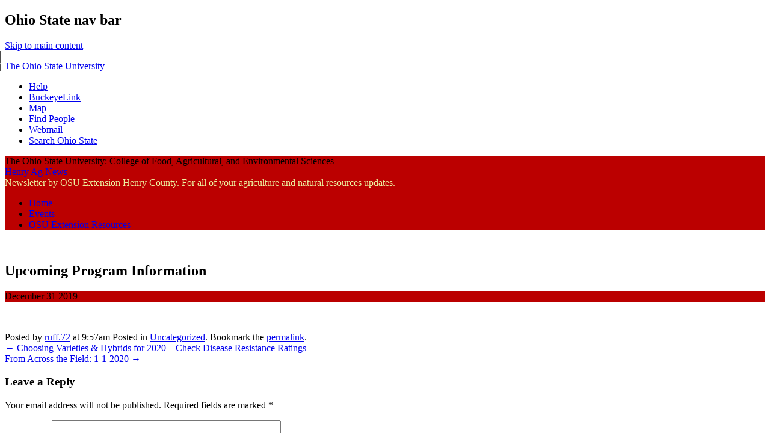

--- FILE ---
content_type: text/html; charset=utf-8
request_url: https://www.google.com/recaptcha/api2/anchor?ar=1&k=6Ld0txosAAAAAKKMCOHHH-pwdfX98Ied6yP_FLpa&co=aHR0cHM6Ly91Lm9zdS5lZHU6NDQz&hl=en&v=PoyoqOPhxBO7pBk68S4YbpHZ&size=invisible&anchor-ms=20000&execute-ms=30000&cb=8ux0kz6i3wy7
body_size: 48586
content:
<!DOCTYPE HTML><html dir="ltr" lang="en"><head><meta http-equiv="Content-Type" content="text/html; charset=UTF-8">
<meta http-equiv="X-UA-Compatible" content="IE=edge">
<title>reCAPTCHA</title>
<style type="text/css">
/* cyrillic-ext */
@font-face {
  font-family: 'Roboto';
  font-style: normal;
  font-weight: 400;
  font-stretch: 100%;
  src: url(//fonts.gstatic.com/s/roboto/v48/KFO7CnqEu92Fr1ME7kSn66aGLdTylUAMa3GUBHMdazTgWw.woff2) format('woff2');
  unicode-range: U+0460-052F, U+1C80-1C8A, U+20B4, U+2DE0-2DFF, U+A640-A69F, U+FE2E-FE2F;
}
/* cyrillic */
@font-face {
  font-family: 'Roboto';
  font-style: normal;
  font-weight: 400;
  font-stretch: 100%;
  src: url(//fonts.gstatic.com/s/roboto/v48/KFO7CnqEu92Fr1ME7kSn66aGLdTylUAMa3iUBHMdazTgWw.woff2) format('woff2');
  unicode-range: U+0301, U+0400-045F, U+0490-0491, U+04B0-04B1, U+2116;
}
/* greek-ext */
@font-face {
  font-family: 'Roboto';
  font-style: normal;
  font-weight: 400;
  font-stretch: 100%;
  src: url(//fonts.gstatic.com/s/roboto/v48/KFO7CnqEu92Fr1ME7kSn66aGLdTylUAMa3CUBHMdazTgWw.woff2) format('woff2');
  unicode-range: U+1F00-1FFF;
}
/* greek */
@font-face {
  font-family: 'Roboto';
  font-style: normal;
  font-weight: 400;
  font-stretch: 100%;
  src: url(//fonts.gstatic.com/s/roboto/v48/KFO7CnqEu92Fr1ME7kSn66aGLdTylUAMa3-UBHMdazTgWw.woff2) format('woff2');
  unicode-range: U+0370-0377, U+037A-037F, U+0384-038A, U+038C, U+038E-03A1, U+03A3-03FF;
}
/* math */
@font-face {
  font-family: 'Roboto';
  font-style: normal;
  font-weight: 400;
  font-stretch: 100%;
  src: url(//fonts.gstatic.com/s/roboto/v48/KFO7CnqEu92Fr1ME7kSn66aGLdTylUAMawCUBHMdazTgWw.woff2) format('woff2');
  unicode-range: U+0302-0303, U+0305, U+0307-0308, U+0310, U+0312, U+0315, U+031A, U+0326-0327, U+032C, U+032F-0330, U+0332-0333, U+0338, U+033A, U+0346, U+034D, U+0391-03A1, U+03A3-03A9, U+03B1-03C9, U+03D1, U+03D5-03D6, U+03F0-03F1, U+03F4-03F5, U+2016-2017, U+2034-2038, U+203C, U+2040, U+2043, U+2047, U+2050, U+2057, U+205F, U+2070-2071, U+2074-208E, U+2090-209C, U+20D0-20DC, U+20E1, U+20E5-20EF, U+2100-2112, U+2114-2115, U+2117-2121, U+2123-214F, U+2190, U+2192, U+2194-21AE, U+21B0-21E5, U+21F1-21F2, U+21F4-2211, U+2213-2214, U+2216-22FF, U+2308-230B, U+2310, U+2319, U+231C-2321, U+2336-237A, U+237C, U+2395, U+239B-23B7, U+23D0, U+23DC-23E1, U+2474-2475, U+25AF, U+25B3, U+25B7, U+25BD, U+25C1, U+25CA, U+25CC, U+25FB, U+266D-266F, U+27C0-27FF, U+2900-2AFF, U+2B0E-2B11, U+2B30-2B4C, U+2BFE, U+3030, U+FF5B, U+FF5D, U+1D400-1D7FF, U+1EE00-1EEFF;
}
/* symbols */
@font-face {
  font-family: 'Roboto';
  font-style: normal;
  font-weight: 400;
  font-stretch: 100%;
  src: url(//fonts.gstatic.com/s/roboto/v48/KFO7CnqEu92Fr1ME7kSn66aGLdTylUAMaxKUBHMdazTgWw.woff2) format('woff2');
  unicode-range: U+0001-000C, U+000E-001F, U+007F-009F, U+20DD-20E0, U+20E2-20E4, U+2150-218F, U+2190, U+2192, U+2194-2199, U+21AF, U+21E6-21F0, U+21F3, U+2218-2219, U+2299, U+22C4-22C6, U+2300-243F, U+2440-244A, U+2460-24FF, U+25A0-27BF, U+2800-28FF, U+2921-2922, U+2981, U+29BF, U+29EB, U+2B00-2BFF, U+4DC0-4DFF, U+FFF9-FFFB, U+10140-1018E, U+10190-1019C, U+101A0, U+101D0-101FD, U+102E0-102FB, U+10E60-10E7E, U+1D2C0-1D2D3, U+1D2E0-1D37F, U+1F000-1F0FF, U+1F100-1F1AD, U+1F1E6-1F1FF, U+1F30D-1F30F, U+1F315, U+1F31C, U+1F31E, U+1F320-1F32C, U+1F336, U+1F378, U+1F37D, U+1F382, U+1F393-1F39F, U+1F3A7-1F3A8, U+1F3AC-1F3AF, U+1F3C2, U+1F3C4-1F3C6, U+1F3CA-1F3CE, U+1F3D4-1F3E0, U+1F3ED, U+1F3F1-1F3F3, U+1F3F5-1F3F7, U+1F408, U+1F415, U+1F41F, U+1F426, U+1F43F, U+1F441-1F442, U+1F444, U+1F446-1F449, U+1F44C-1F44E, U+1F453, U+1F46A, U+1F47D, U+1F4A3, U+1F4B0, U+1F4B3, U+1F4B9, U+1F4BB, U+1F4BF, U+1F4C8-1F4CB, U+1F4D6, U+1F4DA, U+1F4DF, U+1F4E3-1F4E6, U+1F4EA-1F4ED, U+1F4F7, U+1F4F9-1F4FB, U+1F4FD-1F4FE, U+1F503, U+1F507-1F50B, U+1F50D, U+1F512-1F513, U+1F53E-1F54A, U+1F54F-1F5FA, U+1F610, U+1F650-1F67F, U+1F687, U+1F68D, U+1F691, U+1F694, U+1F698, U+1F6AD, U+1F6B2, U+1F6B9-1F6BA, U+1F6BC, U+1F6C6-1F6CF, U+1F6D3-1F6D7, U+1F6E0-1F6EA, U+1F6F0-1F6F3, U+1F6F7-1F6FC, U+1F700-1F7FF, U+1F800-1F80B, U+1F810-1F847, U+1F850-1F859, U+1F860-1F887, U+1F890-1F8AD, U+1F8B0-1F8BB, U+1F8C0-1F8C1, U+1F900-1F90B, U+1F93B, U+1F946, U+1F984, U+1F996, U+1F9E9, U+1FA00-1FA6F, U+1FA70-1FA7C, U+1FA80-1FA89, U+1FA8F-1FAC6, U+1FACE-1FADC, U+1FADF-1FAE9, U+1FAF0-1FAF8, U+1FB00-1FBFF;
}
/* vietnamese */
@font-face {
  font-family: 'Roboto';
  font-style: normal;
  font-weight: 400;
  font-stretch: 100%;
  src: url(//fonts.gstatic.com/s/roboto/v48/KFO7CnqEu92Fr1ME7kSn66aGLdTylUAMa3OUBHMdazTgWw.woff2) format('woff2');
  unicode-range: U+0102-0103, U+0110-0111, U+0128-0129, U+0168-0169, U+01A0-01A1, U+01AF-01B0, U+0300-0301, U+0303-0304, U+0308-0309, U+0323, U+0329, U+1EA0-1EF9, U+20AB;
}
/* latin-ext */
@font-face {
  font-family: 'Roboto';
  font-style: normal;
  font-weight: 400;
  font-stretch: 100%;
  src: url(//fonts.gstatic.com/s/roboto/v48/KFO7CnqEu92Fr1ME7kSn66aGLdTylUAMa3KUBHMdazTgWw.woff2) format('woff2');
  unicode-range: U+0100-02BA, U+02BD-02C5, U+02C7-02CC, U+02CE-02D7, U+02DD-02FF, U+0304, U+0308, U+0329, U+1D00-1DBF, U+1E00-1E9F, U+1EF2-1EFF, U+2020, U+20A0-20AB, U+20AD-20C0, U+2113, U+2C60-2C7F, U+A720-A7FF;
}
/* latin */
@font-face {
  font-family: 'Roboto';
  font-style: normal;
  font-weight: 400;
  font-stretch: 100%;
  src: url(//fonts.gstatic.com/s/roboto/v48/KFO7CnqEu92Fr1ME7kSn66aGLdTylUAMa3yUBHMdazQ.woff2) format('woff2');
  unicode-range: U+0000-00FF, U+0131, U+0152-0153, U+02BB-02BC, U+02C6, U+02DA, U+02DC, U+0304, U+0308, U+0329, U+2000-206F, U+20AC, U+2122, U+2191, U+2193, U+2212, U+2215, U+FEFF, U+FFFD;
}
/* cyrillic-ext */
@font-face {
  font-family: 'Roboto';
  font-style: normal;
  font-weight: 500;
  font-stretch: 100%;
  src: url(//fonts.gstatic.com/s/roboto/v48/KFO7CnqEu92Fr1ME7kSn66aGLdTylUAMa3GUBHMdazTgWw.woff2) format('woff2');
  unicode-range: U+0460-052F, U+1C80-1C8A, U+20B4, U+2DE0-2DFF, U+A640-A69F, U+FE2E-FE2F;
}
/* cyrillic */
@font-face {
  font-family: 'Roboto';
  font-style: normal;
  font-weight: 500;
  font-stretch: 100%;
  src: url(//fonts.gstatic.com/s/roboto/v48/KFO7CnqEu92Fr1ME7kSn66aGLdTylUAMa3iUBHMdazTgWw.woff2) format('woff2');
  unicode-range: U+0301, U+0400-045F, U+0490-0491, U+04B0-04B1, U+2116;
}
/* greek-ext */
@font-face {
  font-family: 'Roboto';
  font-style: normal;
  font-weight: 500;
  font-stretch: 100%;
  src: url(//fonts.gstatic.com/s/roboto/v48/KFO7CnqEu92Fr1ME7kSn66aGLdTylUAMa3CUBHMdazTgWw.woff2) format('woff2');
  unicode-range: U+1F00-1FFF;
}
/* greek */
@font-face {
  font-family: 'Roboto';
  font-style: normal;
  font-weight: 500;
  font-stretch: 100%;
  src: url(//fonts.gstatic.com/s/roboto/v48/KFO7CnqEu92Fr1ME7kSn66aGLdTylUAMa3-UBHMdazTgWw.woff2) format('woff2');
  unicode-range: U+0370-0377, U+037A-037F, U+0384-038A, U+038C, U+038E-03A1, U+03A3-03FF;
}
/* math */
@font-face {
  font-family: 'Roboto';
  font-style: normal;
  font-weight: 500;
  font-stretch: 100%;
  src: url(//fonts.gstatic.com/s/roboto/v48/KFO7CnqEu92Fr1ME7kSn66aGLdTylUAMawCUBHMdazTgWw.woff2) format('woff2');
  unicode-range: U+0302-0303, U+0305, U+0307-0308, U+0310, U+0312, U+0315, U+031A, U+0326-0327, U+032C, U+032F-0330, U+0332-0333, U+0338, U+033A, U+0346, U+034D, U+0391-03A1, U+03A3-03A9, U+03B1-03C9, U+03D1, U+03D5-03D6, U+03F0-03F1, U+03F4-03F5, U+2016-2017, U+2034-2038, U+203C, U+2040, U+2043, U+2047, U+2050, U+2057, U+205F, U+2070-2071, U+2074-208E, U+2090-209C, U+20D0-20DC, U+20E1, U+20E5-20EF, U+2100-2112, U+2114-2115, U+2117-2121, U+2123-214F, U+2190, U+2192, U+2194-21AE, U+21B0-21E5, U+21F1-21F2, U+21F4-2211, U+2213-2214, U+2216-22FF, U+2308-230B, U+2310, U+2319, U+231C-2321, U+2336-237A, U+237C, U+2395, U+239B-23B7, U+23D0, U+23DC-23E1, U+2474-2475, U+25AF, U+25B3, U+25B7, U+25BD, U+25C1, U+25CA, U+25CC, U+25FB, U+266D-266F, U+27C0-27FF, U+2900-2AFF, U+2B0E-2B11, U+2B30-2B4C, U+2BFE, U+3030, U+FF5B, U+FF5D, U+1D400-1D7FF, U+1EE00-1EEFF;
}
/* symbols */
@font-face {
  font-family: 'Roboto';
  font-style: normal;
  font-weight: 500;
  font-stretch: 100%;
  src: url(//fonts.gstatic.com/s/roboto/v48/KFO7CnqEu92Fr1ME7kSn66aGLdTylUAMaxKUBHMdazTgWw.woff2) format('woff2');
  unicode-range: U+0001-000C, U+000E-001F, U+007F-009F, U+20DD-20E0, U+20E2-20E4, U+2150-218F, U+2190, U+2192, U+2194-2199, U+21AF, U+21E6-21F0, U+21F3, U+2218-2219, U+2299, U+22C4-22C6, U+2300-243F, U+2440-244A, U+2460-24FF, U+25A0-27BF, U+2800-28FF, U+2921-2922, U+2981, U+29BF, U+29EB, U+2B00-2BFF, U+4DC0-4DFF, U+FFF9-FFFB, U+10140-1018E, U+10190-1019C, U+101A0, U+101D0-101FD, U+102E0-102FB, U+10E60-10E7E, U+1D2C0-1D2D3, U+1D2E0-1D37F, U+1F000-1F0FF, U+1F100-1F1AD, U+1F1E6-1F1FF, U+1F30D-1F30F, U+1F315, U+1F31C, U+1F31E, U+1F320-1F32C, U+1F336, U+1F378, U+1F37D, U+1F382, U+1F393-1F39F, U+1F3A7-1F3A8, U+1F3AC-1F3AF, U+1F3C2, U+1F3C4-1F3C6, U+1F3CA-1F3CE, U+1F3D4-1F3E0, U+1F3ED, U+1F3F1-1F3F3, U+1F3F5-1F3F7, U+1F408, U+1F415, U+1F41F, U+1F426, U+1F43F, U+1F441-1F442, U+1F444, U+1F446-1F449, U+1F44C-1F44E, U+1F453, U+1F46A, U+1F47D, U+1F4A3, U+1F4B0, U+1F4B3, U+1F4B9, U+1F4BB, U+1F4BF, U+1F4C8-1F4CB, U+1F4D6, U+1F4DA, U+1F4DF, U+1F4E3-1F4E6, U+1F4EA-1F4ED, U+1F4F7, U+1F4F9-1F4FB, U+1F4FD-1F4FE, U+1F503, U+1F507-1F50B, U+1F50D, U+1F512-1F513, U+1F53E-1F54A, U+1F54F-1F5FA, U+1F610, U+1F650-1F67F, U+1F687, U+1F68D, U+1F691, U+1F694, U+1F698, U+1F6AD, U+1F6B2, U+1F6B9-1F6BA, U+1F6BC, U+1F6C6-1F6CF, U+1F6D3-1F6D7, U+1F6E0-1F6EA, U+1F6F0-1F6F3, U+1F6F7-1F6FC, U+1F700-1F7FF, U+1F800-1F80B, U+1F810-1F847, U+1F850-1F859, U+1F860-1F887, U+1F890-1F8AD, U+1F8B0-1F8BB, U+1F8C0-1F8C1, U+1F900-1F90B, U+1F93B, U+1F946, U+1F984, U+1F996, U+1F9E9, U+1FA00-1FA6F, U+1FA70-1FA7C, U+1FA80-1FA89, U+1FA8F-1FAC6, U+1FACE-1FADC, U+1FADF-1FAE9, U+1FAF0-1FAF8, U+1FB00-1FBFF;
}
/* vietnamese */
@font-face {
  font-family: 'Roboto';
  font-style: normal;
  font-weight: 500;
  font-stretch: 100%;
  src: url(//fonts.gstatic.com/s/roboto/v48/KFO7CnqEu92Fr1ME7kSn66aGLdTylUAMa3OUBHMdazTgWw.woff2) format('woff2');
  unicode-range: U+0102-0103, U+0110-0111, U+0128-0129, U+0168-0169, U+01A0-01A1, U+01AF-01B0, U+0300-0301, U+0303-0304, U+0308-0309, U+0323, U+0329, U+1EA0-1EF9, U+20AB;
}
/* latin-ext */
@font-face {
  font-family: 'Roboto';
  font-style: normal;
  font-weight: 500;
  font-stretch: 100%;
  src: url(//fonts.gstatic.com/s/roboto/v48/KFO7CnqEu92Fr1ME7kSn66aGLdTylUAMa3KUBHMdazTgWw.woff2) format('woff2');
  unicode-range: U+0100-02BA, U+02BD-02C5, U+02C7-02CC, U+02CE-02D7, U+02DD-02FF, U+0304, U+0308, U+0329, U+1D00-1DBF, U+1E00-1E9F, U+1EF2-1EFF, U+2020, U+20A0-20AB, U+20AD-20C0, U+2113, U+2C60-2C7F, U+A720-A7FF;
}
/* latin */
@font-face {
  font-family: 'Roboto';
  font-style: normal;
  font-weight: 500;
  font-stretch: 100%;
  src: url(//fonts.gstatic.com/s/roboto/v48/KFO7CnqEu92Fr1ME7kSn66aGLdTylUAMa3yUBHMdazQ.woff2) format('woff2');
  unicode-range: U+0000-00FF, U+0131, U+0152-0153, U+02BB-02BC, U+02C6, U+02DA, U+02DC, U+0304, U+0308, U+0329, U+2000-206F, U+20AC, U+2122, U+2191, U+2193, U+2212, U+2215, U+FEFF, U+FFFD;
}
/* cyrillic-ext */
@font-face {
  font-family: 'Roboto';
  font-style: normal;
  font-weight: 900;
  font-stretch: 100%;
  src: url(//fonts.gstatic.com/s/roboto/v48/KFO7CnqEu92Fr1ME7kSn66aGLdTylUAMa3GUBHMdazTgWw.woff2) format('woff2');
  unicode-range: U+0460-052F, U+1C80-1C8A, U+20B4, U+2DE0-2DFF, U+A640-A69F, U+FE2E-FE2F;
}
/* cyrillic */
@font-face {
  font-family: 'Roboto';
  font-style: normal;
  font-weight: 900;
  font-stretch: 100%;
  src: url(//fonts.gstatic.com/s/roboto/v48/KFO7CnqEu92Fr1ME7kSn66aGLdTylUAMa3iUBHMdazTgWw.woff2) format('woff2');
  unicode-range: U+0301, U+0400-045F, U+0490-0491, U+04B0-04B1, U+2116;
}
/* greek-ext */
@font-face {
  font-family: 'Roboto';
  font-style: normal;
  font-weight: 900;
  font-stretch: 100%;
  src: url(//fonts.gstatic.com/s/roboto/v48/KFO7CnqEu92Fr1ME7kSn66aGLdTylUAMa3CUBHMdazTgWw.woff2) format('woff2');
  unicode-range: U+1F00-1FFF;
}
/* greek */
@font-face {
  font-family: 'Roboto';
  font-style: normal;
  font-weight: 900;
  font-stretch: 100%;
  src: url(//fonts.gstatic.com/s/roboto/v48/KFO7CnqEu92Fr1ME7kSn66aGLdTylUAMa3-UBHMdazTgWw.woff2) format('woff2');
  unicode-range: U+0370-0377, U+037A-037F, U+0384-038A, U+038C, U+038E-03A1, U+03A3-03FF;
}
/* math */
@font-face {
  font-family: 'Roboto';
  font-style: normal;
  font-weight: 900;
  font-stretch: 100%;
  src: url(//fonts.gstatic.com/s/roboto/v48/KFO7CnqEu92Fr1ME7kSn66aGLdTylUAMawCUBHMdazTgWw.woff2) format('woff2');
  unicode-range: U+0302-0303, U+0305, U+0307-0308, U+0310, U+0312, U+0315, U+031A, U+0326-0327, U+032C, U+032F-0330, U+0332-0333, U+0338, U+033A, U+0346, U+034D, U+0391-03A1, U+03A3-03A9, U+03B1-03C9, U+03D1, U+03D5-03D6, U+03F0-03F1, U+03F4-03F5, U+2016-2017, U+2034-2038, U+203C, U+2040, U+2043, U+2047, U+2050, U+2057, U+205F, U+2070-2071, U+2074-208E, U+2090-209C, U+20D0-20DC, U+20E1, U+20E5-20EF, U+2100-2112, U+2114-2115, U+2117-2121, U+2123-214F, U+2190, U+2192, U+2194-21AE, U+21B0-21E5, U+21F1-21F2, U+21F4-2211, U+2213-2214, U+2216-22FF, U+2308-230B, U+2310, U+2319, U+231C-2321, U+2336-237A, U+237C, U+2395, U+239B-23B7, U+23D0, U+23DC-23E1, U+2474-2475, U+25AF, U+25B3, U+25B7, U+25BD, U+25C1, U+25CA, U+25CC, U+25FB, U+266D-266F, U+27C0-27FF, U+2900-2AFF, U+2B0E-2B11, U+2B30-2B4C, U+2BFE, U+3030, U+FF5B, U+FF5D, U+1D400-1D7FF, U+1EE00-1EEFF;
}
/* symbols */
@font-face {
  font-family: 'Roboto';
  font-style: normal;
  font-weight: 900;
  font-stretch: 100%;
  src: url(//fonts.gstatic.com/s/roboto/v48/KFO7CnqEu92Fr1ME7kSn66aGLdTylUAMaxKUBHMdazTgWw.woff2) format('woff2');
  unicode-range: U+0001-000C, U+000E-001F, U+007F-009F, U+20DD-20E0, U+20E2-20E4, U+2150-218F, U+2190, U+2192, U+2194-2199, U+21AF, U+21E6-21F0, U+21F3, U+2218-2219, U+2299, U+22C4-22C6, U+2300-243F, U+2440-244A, U+2460-24FF, U+25A0-27BF, U+2800-28FF, U+2921-2922, U+2981, U+29BF, U+29EB, U+2B00-2BFF, U+4DC0-4DFF, U+FFF9-FFFB, U+10140-1018E, U+10190-1019C, U+101A0, U+101D0-101FD, U+102E0-102FB, U+10E60-10E7E, U+1D2C0-1D2D3, U+1D2E0-1D37F, U+1F000-1F0FF, U+1F100-1F1AD, U+1F1E6-1F1FF, U+1F30D-1F30F, U+1F315, U+1F31C, U+1F31E, U+1F320-1F32C, U+1F336, U+1F378, U+1F37D, U+1F382, U+1F393-1F39F, U+1F3A7-1F3A8, U+1F3AC-1F3AF, U+1F3C2, U+1F3C4-1F3C6, U+1F3CA-1F3CE, U+1F3D4-1F3E0, U+1F3ED, U+1F3F1-1F3F3, U+1F3F5-1F3F7, U+1F408, U+1F415, U+1F41F, U+1F426, U+1F43F, U+1F441-1F442, U+1F444, U+1F446-1F449, U+1F44C-1F44E, U+1F453, U+1F46A, U+1F47D, U+1F4A3, U+1F4B0, U+1F4B3, U+1F4B9, U+1F4BB, U+1F4BF, U+1F4C8-1F4CB, U+1F4D6, U+1F4DA, U+1F4DF, U+1F4E3-1F4E6, U+1F4EA-1F4ED, U+1F4F7, U+1F4F9-1F4FB, U+1F4FD-1F4FE, U+1F503, U+1F507-1F50B, U+1F50D, U+1F512-1F513, U+1F53E-1F54A, U+1F54F-1F5FA, U+1F610, U+1F650-1F67F, U+1F687, U+1F68D, U+1F691, U+1F694, U+1F698, U+1F6AD, U+1F6B2, U+1F6B9-1F6BA, U+1F6BC, U+1F6C6-1F6CF, U+1F6D3-1F6D7, U+1F6E0-1F6EA, U+1F6F0-1F6F3, U+1F6F7-1F6FC, U+1F700-1F7FF, U+1F800-1F80B, U+1F810-1F847, U+1F850-1F859, U+1F860-1F887, U+1F890-1F8AD, U+1F8B0-1F8BB, U+1F8C0-1F8C1, U+1F900-1F90B, U+1F93B, U+1F946, U+1F984, U+1F996, U+1F9E9, U+1FA00-1FA6F, U+1FA70-1FA7C, U+1FA80-1FA89, U+1FA8F-1FAC6, U+1FACE-1FADC, U+1FADF-1FAE9, U+1FAF0-1FAF8, U+1FB00-1FBFF;
}
/* vietnamese */
@font-face {
  font-family: 'Roboto';
  font-style: normal;
  font-weight: 900;
  font-stretch: 100%;
  src: url(//fonts.gstatic.com/s/roboto/v48/KFO7CnqEu92Fr1ME7kSn66aGLdTylUAMa3OUBHMdazTgWw.woff2) format('woff2');
  unicode-range: U+0102-0103, U+0110-0111, U+0128-0129, U+0168-0169, U+01A0-01A1, U+01AF-01B0, U+0300-0301, U+0303-0304, U+0308-0309, U+0323, U+0329, U+1EA0-1EF9, U+20AB;
}
/* latin-ext */
@font-face {
  font-family: 'Roboto';
  font-style: normal;
  font-weight: 900;
  font-stretch: 100%;
  src: url(//fonts.gstatic.com/s/roboto/v48/KFO7CnqEu92Fr1ME7kSn66aGLdTylUAMa3KUBHMdazTgWw.woff2) format('woff2');
  unicode-range: U+0100-02BA, U+02BD-02C5, U+02C7-02CC, U+02CE-02D7, U+02DD-02FF, U+0304, U+0308, U+0329, U+1D00-1DBF, U+1E00-1E9F, U+1EF2-1EFF, U+2020, U+20A0-20AB, U+20AD-20C0, U+2113, U+2C60-2C7F, U+A720-A7FF;
}
/* latin */
@font-face {
  font-family: 'Roboto';
  font-style: normal;
  font-weight: 900;
  font-stretch: 100%;
  src: url(//fonts.gstatic.com/s/roboto/v48/KFO7CnqEu92Fr1ME7kSn66aGLdTylUAMa3yUBHMdazQ.woff2) format('woff2');
  unicode-range: U+0000-00FF, U+0131, U+0152-0153, U+02BB-02BC, U+02C6, U+02DA, U+02DC, U+0304, U+0308, U+0329, U+2000-206F, U+20AC, U+2122, U+2191, U+2193, U+2212, U+2215, U+FEFF, U+FFFD;
}

</style>
<link rel="stylesheet" type="text/css" href="https://www.gstatic.com/recaptcha/releases/PoyoqOPhxBO7pBk68S4YbpHZ/styles__ltr.css">
<script nonce="0-C-obI2U8qqN48jiUSZdA" type="text/javascript">window['__recaptcha_api'] = 'https://www.google.com/recaptcha/api2/';</script>
<script type="text/javascript" src="https://www.gstatic.com/recaptcha/releases/PoyoqOPhxBO7pBk68S4YbpHZ/recaptcha__en.js" nonce="0-C-obI2U8qqN48jiUSZdA">
      
    </script></head>
<body><div id="rc-anchor-alert" class="rc-anchor-alert"></div>
<input type="hidden" id="recaptcha-token" value="[base64]">
<script type="text/javascript" nonce="0-C-obI2U8qqN48jiUSZdA">
      recaptcha.anchor.Main.init("[\x22ainput\x22,[\x22bgdata\x22,\x22\x22,\[base64]/[base64]/UltIKytdPWE6KGE8MjA0OD9SW0grK109YT4+NnwxOTI6KChhJjY0NTEyKT09NTUyOTYmJnErMTxoLmxlbmd0aCYmKGguY2hhckNvZGVBdChxKzEpJjY0NTEyKT09NTYzMjA/[base64]/MjU1OlI/[base64]/[base64]/[base64]/[base64]/[base64]/[base64]/[base64]/[base64]/[base64]/[base64]\x22,\[base64]\\u003d\x22,\x22wr82dcK5XQ/Cl0LDgcOXwr5gA8K/GEfCkwPDmsOfw43DlMKdUzbCicKRGxzCsG4HfcOewrPDrcK/[base64]/Ch8KPw6RITTY6MsOSwrDDhizDqcOwKFbDuzN9EydfwpvCsBQ4wqk5eUfCnsO5woPCojXCuhnDgyU5w7LDlsKhw7Ahw75dc1TCrcKbw7PDj8OwSMOGHsOVwqZPw4g4SC7DksKJwrXCojAacEzCrsOoacK6w6RbwpnCt1BJMcOUIsK5XGfCnkIxKH/DqnTDscOjwpUmasKtVMKYw5F6F8K6IcO9w6/CjkPCkcO9w5Q7fMOlQx0uKsOYw43Cp8Ovw7bCp0NYw4R1wo3Cj0QQKDxFw4nCgizDv3sNZAQuKhlxw4LDjRZfNRJaUcKmw7gsw4bCi8OKTcOrwpVYNMK5OsKQfFJgw7HDrzbDnsK/wpbCjk3Dvl/DmwoLaAAXewASbcKuwrZVwpFGIwQPw6TCrQV7w63CiUJDwpAPLWLClUYzw63Cl8Kqw71oD3fCsF/Ds8KNNsKDwrDDjEcvIMK2woPDvMK1I1Afwo3CoMOYXcOVwo7DrQ7DkF0DbMK4wrXDmMOFYMKWwqx/w4UcOGXCtsKkMjZ8KhXCp0TDnsKww4TCmcOtw5TCs8OwZMKowpHDphTDpjTDm2IlwqrDscKtTcKBEcKeJ1MdwrMEwoA6eDLDggl4w4rCijfCl0tMwobDjTvDp0ZUw6rDiGUOw4IBw67DrCnCsiQ/w7zCiHpjN3BtcXvDoiErK8OeTFXChcOKW8OcwqFEDcK9wrTCjsOAw6TCqRXCnngHBiIaF2c/w6jDgxFbWDPCkWhUwozCgsOiw6ZiKcO/[base64]/DsMKgwr/DgjLDkkvCoMO2wr9KByTCqmM/[base64]/CiTLCh1lEUsOvW8KnwpTCnsK+wq/CvMODC2TDmcO6V0HDkAlqTVBCwoJZwq8Sw4jCq8KqwrHCj8KPwpQORTHDvFQ/[base64]/[base64]/IMOswq8XP8KVXsKNSMKiwp7DmQdMw5R8Z2k6D0sZQR/[base64]/w4vDhMONw7ElwrAnw7NtwrHDmy0/TlLCkncpR8KDOcKWwpvDmBHCthjCgi4OfsKmwod3IADCuMOxwrTCvAXDicO7w5jDkWpTDgrDiTTDpMKFwoVzw4HCqXlHwqLDhGADw77DqWEcFsOLZMKLLsK8wpJ9w4rDksO6GkPDpCHDuDHCl2/Dk0zDtnfCkzHCnsKTEMK0AMKSMMKQemvDiFpbwqzDgWEsfGM5DCTDlUXChgbCssKdYENiwpxQwqRFw7/[base64]/Dl8OewrrDnMOIwpfCmMKRwpJGYMKTJC/ChMOnN8KUQ8KmwpIEw4zDnldkwoLClXdWw6PDj30tejfCi3rCi8KPw7/DicOPw5YdFA1hwrLCqcKTWcOIw4Nmwr/DrcO2wr3DkMOwLsO4w7nDiRojwohbRlIfwrk0ZcKMAjN9w4BuwrvCkWsgwqXCnMKKAAovWAXCixrCl8OSw5HCm8KGwpBwK3Ziwo/CpyXCr8OYc0AhwprDnsKYw64XB1sOw7nDulnCm8OOwoAuQ8Kzc8KnwqXCq1bDrMOEwotwwo05J8Oew40IQ8K7w7DCncKQwpPCvGnDi8K8wqNpw6lswqVpXMOhw4xzwr/[base64]/CjMOGw7F5acOld8O1woA+woDClRDDgsOIw77DqcKrwrAaRMK6w4UEbMO4wpDDnMKWwrB1dMKhwo8rwqXCkw/CpcKfwqJtQMK6Zlp3w4TDncKwCcKRWHVTe8Oww6pNRsKUWsOUwrQ6OWUGPMOGE8KZwpxTSsO1ccODw7RPw73DvDnDtsOJw7TCr2LDrMK0Ch7DvMKSM8O3HMObw7HCmiF5KcK2w4TDpsKPCcOcwpAIw53CtTMhw4gRWcK9wo/CicOfQ8OEZ2PCkXlPVht0CwnCmwPClcKdYVAlwpXDv1ZTwpzDg8Kmw7TCvMOzLGrCohDCsBXCrmkXCcOVEUoqwqvCnMObU8OmG2IFVsKjw6BLwp7Dp8OCUMKMeEjDnD/CisK4FcOOL8Kzw5gww77CtBUKQMKVw6A1wqF1wpRxw6JNw5I/wrvDucKNd07DknVYcibDinvCmAUTAH5Zwr41w4XCj8KHwqokCcKCCBRWBsOkLsKTb8KmwphCwpdERMOcGWZuwpvCj8O6wp/DvWtoSDrCjiV6KsOZY2nCilLDoH3Cp8KCaMOHw5PDn8OsXMO7Rk/ChsOSw6R4w68NRsOwwoXDvmbChsKqdkt5wp8Rwr/[base64]/DoMOXw4TCs8OFfArDhcK7CsODLMKdLTnDnS/DkMOCw5vDt8OXw7l/wobDnMOgw6nCsMOHdnl2O8Kewq1owpLCrVJ0JWfDnmsjVsO4w6DDlMKHw5xzcMOHOcO6QMKlw6TCviplA8O5w6fDlnfDk8KQQAsIwo3DvgxrP8OMeQTCn8K8w4QdwqJkwoPDvjNmw4LDksONw7LDn1JMwpLCk8OGIH8fwo/[base64]/CrxRswpkpQsKdEMKzwpIzw4rDjcObesO8AMOOI0Zpw6rDjMKrGmt4UcODwooywovCvB7CtHjCosKHwp4RJ0QjeCkVwq5lw7Qew4Rxw4VDNWIsP0vChAA2wrVtwpZOw4PClcOCw6LCoSvCpsKmGTLDnjDDmMKSwoE4wrApRRrCpMKzBlNjZVN5Uj/DgmNhw6nDl8OSYMOxf8KBbAwEw64jwqjDh8OcwqhYFMOtwqlcfMOzw44bw5UVLxYgw6jCosOHwp/CnsKqUsOfw5kJwonDjsO8wpFMwp8XworDrUgfTzDDksKUc8KOw6lvSsObd8KPQDDCmcOZdx59wp7CuMKxOsK4AGTCnBnCl8KxFsK/HMObBcOcwrIowq7DlgtdwqMheMOZwoHDnsK2a1Anw7PChcO6UcKffV8Jw4BHXMO7wrxQLsKsEsOGwpI3w4bCmWcTBcKNJsOgGnTDi8ORYsOWw6DDsRERNVRkKW4TLSofw4/DkwJfZsOOw4vDjMO4w7TDrMOXOcOHwoDDs8OnwofDmCRbXMOfRwfDo8ORw7sTw4DDjMKxG8K8Y0bDrTHDhTdmw4nDmcOAw45PH0ccEMO7JVzCj8O0w7rDkFZpJMOwbyLDhWgfw6DCncKcSh7DvVJIw43Cl1nCpyROO0zChglxBiESFMKKw6bCgz/DhcKwB0YCwow6wrjCg3VdBcKDCRHDnxIiw6fDtH0AWsOUw73DjyQJXhbCrMKAcA4QWinComFMwolkw5U4Ul1Cw4YJM8OEbsK5CXc5UXMIw7/DmsKhFDXDpjhZTzbCoCRHBcKlGMOEw7dpXkN3w48Hw5rCtR/Cr8KlwohUaXvDpMKoSTTCpT4mwp9YDTtOJiNFwrLDr8OVw7jDgMK6wrzDkR/CsEZVPcOUwo1zGsKdNRzCtGFfw57CrcOVwoTCgcOXw67Dr3HDiCPCrsKbwr4XwrnDhcOQQkQXMsKIwp7Cl2nDuSLDiRbCvcKQYgkfABolXU1HwqA5w4ZPwofCqMKwwpNhw7nDlkbCk0/DvS4WDsK3EwVaBsKOC8KgwozDtsK9LUhfw4nDisKVwpddw6bDq8K5VH3DvsKHMwjDgn0MwrgLXMKeaEtDwqUFwpkCwrjDjh/[base64]/DrUnCpcOfLsK4w6/[base64]/DvCd5wrx/MAXDlgpRwrzDri7CsGo+SARiw6PCvFslcMKpwqcCwo/[base64]/DnsK0SyPCmMKTVw7CrA3CiMO5fDbDrQDDjcKXw5tGP8O0WcKyCMKzHTbDl8O4b8OYPsOFRsK7wrPDpMOncgZ/woHCt8O8EW7ChsOgAsOgDcOWwrRFwqRha8K/w5LDqMOrQMOYHiPCvErCi8OFwo0kwrkAw69Nw4nCmnTDkU3DniDCjgbCn8OxEcOqw7rCosOCwq7DisOZw43DkkIiJcONUUrDmwcZw5bCjmN/[base64]/DjCUfdsOfwpPCpsKtDzd+wqBiwqcsXFgKW8KfwrHDhcOcw67ClGPDksOQw5RgZWrCrsKJOcKbwqrCm3tMwobDlMOYwr0HPMKtwrxzesKmKwfDv8K7fwjDgxPCnzzDo3/DucOnw6pEwqrDi1M3TSNfw7HDsRLCjw9IHk0BPMKWbcKqc1rDqMOYG2ERIB3Djh/[base64]/DsH7Dr1hIwpbDgjvClgLDjMO/LsOfQsOzOmBEw7FMwr51wozDtl8cWyI4w6s2OsKvfXkIwpDDplNGB2rCqcKqU8Kowp1jw6rCo8KvW8Oxw5XDr8K6OhDCncKifsOww7TDuHpkwqsYw6jDr8K9Slwowr/DgzBVw4PDuk3CgkICSXTDvcKDw77CqhUNw5fDg8KPD3Raw6HDu2h2wpDCt1dbw4/CkcKENsKUw7Rfw78Rc8ONPS/DnsKqY8OIRCvCoiBqFDFvBH3ChU5CGivDtcOfPA8nw5Bnw6QTBUBvL8OnwrnDu1bCvcO8PRbDusKQdX4ewqQVwptAV8OrSMOvwqRCwrbCq8Ozw7A5wopywrQdJyrDgljCmMKzeX9zw7rDsxDCksKSw49MFMOHwpfDq0EQJ8KRfk/DtcO6acOUw5Icw5VPw4RKw68MMMOfYnBKw7R6w47DqcObYF0hw4vCiGYAXcKOw5rChsO/w4kWQXbCocKrSMObGgbDkQzDuxfCq8KAPTLDmwzChlXDosKcwqzCtVsJLkcnNwohYsK1SMOhw5/[base64]/Clh7CgQB1w6/DgEN4LcKuH0fDnjbCmMKjcsOTGyTCnsO6VcKbF8Kfw7LDkiQ5KwrDnmMXwoQiwozDrcKSHcK7KcODbMOYw4zCjcKCwo1CwrQjw4nDiFbClwY7cGdPw6QvwoTCpjkocyYSRiZCwoUEb3ZxLcOBwoHCrS/CiEAtM8Olw4hUw5kPwqnDiMOAwr0xc0PDhMK7A1bCuEs3woINwrfCjcOiVcKJw4RPwqLCl2hFL8OHw6bDlzzDrUXDpsOBw41Jw6czGwp9w77Di8Kcw6DDtQRKw5rCuMKwwq1+A0Evwr/DsUXCoAhBw57DvgfDog9Zw7vDowLCvGAXw7bCqjDDhMKsMcOzRcKgwrbDrQHCocKLKMOJT0ZBwrLDqkvCg8Krw6nDuMKoS8O2wqXDp1Z/DMKjw6/DusKkbsO/w6bCi8O/[base64]/CiWbDj8KfdcOiw7bDqAtfHlZ+wpvDtsOnWm3CgMKmwqlPAcO6w5tCwoPCrVjDkcK/PiRKOQ4JTcKLYH8Lw5/[base64]/esKnw4TCl2REwqclWlotXADClsOswpV6wqDDlsOOF2hJKsKvZhzCnUzDt8KPR2oNCUvCo8KPKwBbfj8Dw58tw6HCkx3Dq8ODQsOQYFLDl8OlOifCj8KkBB8Vw73DpEPCisOlw7HDgsKKwq4Xw7TDlcO/SAPDg3TDpmwmwqs2wp/CkhVNw5TCmBvCtR1+w6DDvQo7bMO8w77CkRjDnBwGwpYFw4vCksK6w4tfN0NafMK/RsKedcOZwrlewr7ClsKtw6dHF0U1TMKXHBJUC1Rjw4PDpS7ChGRQRyFlw7/CjQJxw4XCvU9aw5zDsi/[base64]/w6DCpMKnM8KwwrHClyVdwo0zKcKTw7M/wrQpwqjCssK+FsKIw6NrwqwpbQfDi8O9wr/Dvh0KwpDDtsK3PsKSwpUxwqXCi3TDv8KEw5PCvcK9DRLDlSrDtMO2w7gcwoLCrcK+w6Rgw4QtAlPDjWvCt1fCkMO4OsKXw7wJLzzDq8ODwoJ1JgzCisKkw7bDhgLCu8Oiw4PChsO/SnslSsKoVCvCjcKUwqEvEsKOwo14wpUhwqDCh8OmH2/DqMKyTDIKW8Oow4JMSg9AKlvCtH/[base64]/[base64]/CvgbDqjzCqsOdwpXCicK9WsOCV2tbw5xqWmp8QsORS3nCh8K1I8KDw48/GQvDtwVhUQHDosKNw6YoEMKSSDZ2w64xwoEpwq9mw7fCuV3Ck8KVCiIWUsOYesOWecK3ZFRcw7jDkVsWw7wwWjrCmsOnwqExSEt/woYDwoLCl8KYHMKKHh8ZfWTCrsK6S8OgScOmeHVBNXXDtsKDY8OEw7bDtynDv1NRJHTDnRo9WnUWw6XCijvDrT3DjEPCiMOAwprDmMO0NMOVD8Obw5FFb3FOfMK7w47Cg8KFVsObD1N/[base64]/CuQhxw69dwoTCjMK0YSxlTsO7wrAaI3fDglDCgnvCqBRHcSbCiCJsCcKCEsO2Zl7CmMKhwoTCpGzDl8OXw5dkXw9XwqFWw7/[base64]/w45BT8KWMsOxeMOPw7XDvGV4w5TCqcOxw6Row67DucOIwpPCm3zCg8Kkw48mKWnDr8OwUEVVF8KKwpg9w7UJLzJswrJHwrJkVhLDry0bYcKKBcOsDsKew4U0wokEwrPDuztFZDjCrHw/w4IuUAAIbcOcw7DDpHQ1aE/DulnChMO+YMOxwqXDm8KnfxgrSicQIE/[base64]/DpUACMgB0w6Akwq3DvMO/w4HDscONwqTDvsKWdsOJwrnDvFAwY8KXRcOkwr0vw7jDjMOVIXXDhcOZay7CjsOhfsOWJxhpw63CsAjDhG3DvcKIw4zCkMKVVmRjAsOww7o1Q3Unw5jDqTpMZMK6w7/DpMOxOkvDqGxwSQbChA7Dl8KPwrXCnETCp8K6w6/Cj0/[base64]/JsKXwr/DjzzCrFzCoCpTw5HCu8KCXEPChR0GPk7DisOfC8KtBFfDvWHDl8KGWsKMH8OUw4vCrlgmw4rCtMKOEDIKw6bDlyTDg0F/woNIwqrDs09xJgHCpD7DhQxpD0bDkVLDimvDpnTDkg9QRABdI33CkytYF3gaw7ZTZ8OpeFMvbWjDn2Ntwpd7XMKndcOUG1RzdcOcwrjClmRyVMKVS8OzTcO8w6c1w4F/w67CpFZcwoF5wqPDgj7ChMOiJ33Dry0dw5/[base64]/DsMO2w7HDgE0wwoXCoCUlAQjCocKAw6AWE0VLLWjCsgDCozJawol+wrDDjnw8w4XCpjLDuEvDlsK2fRzDhXvCniURaT3ClMKCcklUwqLDtE3DvDHDu1Vnw6DDlcOawp/DpzN4w6M2TcOXd8O2w5/ChcK2fMKoUMORwrDDq8KxMMOVG8OOQcOOw5vChcKPwpgcw5DDv2UMwr1Qw7ofwrl4wpDCnEvDhkTDrMKXwpHCtGZIwqXDmMKjZktLwqTCpH/Cr3bCgDjDlDUXwpYDw7sfwqweEyc1BHxkfcOvBcObw5spw4LCo0lcKD05w7TCusOjasOkW0FawpfDvcKEw7/Dn8O9wpgaw63DksOrAsKxw6fCrMO4Zw8jw7TDlG/Cmx7DuU7CpDHChXXCgi0oUXtFwr9HwobDtl9kwqDChMOLwrDDqcK+wpcMwrdgOMOIwoNRB2ghw6ReJsOxwoFAw7MGIlwiw4hWZwnDp8O8fRAJwoHDnGjCocKFwp/Cv8OswqnDlcK5QsKPdcKxw6otDiIYKD7CqcKERsOkQMK1csKpwr/[base64]/w61Iwo7Dm8K5SsOWw4/DqQXDusKdCsKvwoUbbsKww7ZGwplRSsOHZcOBRGDCoHHDn1vCkcK1UMOewrtUVMKww7NaZ8OmMsO1YQHDksOkI2TCgmvDhcKBWmzCthFrwo0mwpHCgMOeHSTDusKkw6tTw7jDj2/DsmDCscKSKxYeZcK4bMKpwq7Dp8KKRMO5dzNhDQUOwqDCjTLCg8O0wpLCtcOjC8K+CBXCjih5wr7DpMOGwqnDh8KMHDTCmUEwwpDCs8Kqw4J4YRrCqC02w7d3wrvDrnpqMMOHWwDDu8KRw5p+dBJSdMKTwo9Xw5rCiMOQw6Ucwp/DnnVrw6phBcOMW8OpwqVzw4fDnsKkwqjCj2ZeASXDpExZN8ORw7nDgVQtJcOMGcKvwq/[base64]/CpQvCrsKSGUJ4KWbCoSjDqyAhfXAsw7vDn0V7eMKqbMOrOxXCocO5w5jDgzvDkMOqAlLDhMKIwq9KwqwUfRV9TjXDkMOtEsOCW0x/MsOZw4tnwp7DoizDq1UfwqzCtsONJsO0H3TDrB91w5VwwpnDrsKtambCiXooCsO+wqLDlsOGXMOUw7XCpArDtho0DMKvYWUpAsKpVMKmw5Qnw7sqwrrDh8KawqHCnFAawp/[base64]/Ct8Kaw6AHBiYUwrwJwoRzKhgkHsKsMXjChghxdsOQwqBTw4hfwpjCpSzDqcK+GHnDu8KKwoZKw44GIsOowoXCkXhPC8Kyw6hnT3/Cpi5Sw5nDtR/DvsKCQ8KrAcKKPcO+w4Bhw57CncK1e8OLwofCqcKUT3cXw4UWwo3CmMKCTcOrw7w6wqjDvcKvw6YRcQ7CusKyVcOKDsOYbGtxw4FVTC4iwo7DvMO4wpVJHsO7GsOqMMO2wqXDhzDDih5bw5zDnMOKw73DiT/CjkkLw6YoZkLDtHBOTMKew40WwrrChMK1OzBBHcKRU8OEwqzDssKGw5PCscOWIQ/DjsOve8OUw6zDkjnDu8K3WlYJwrI0wpPCusKSw4MjUMK6ZUjCl8Kzw5LDuQbDm8OcbsOnwpZzEQYECQhPDxwHw6XDncKcQwlYw4HDh20iwppmFcKfwoLCpcOdw4PDqWpBZw4UKSl/[base64]/wrA/XGZ+w6nCvcKvSGXCijTCkcKfB3XDmsO9XjJmAcKywo/CnX5zwoTDh8Kjw67Dq1J6a8OAcU0fWSs8w5ZzRllbYcKMw49+M209QUjDgcKGwqvCh8K7w70kfAsrwrfCkiLCqyvDrMO9wpkTRsOTHnJMw6NeCMKNwp85H8Ogw5YCworDo0jCv8OpEMOec8KaIMKTWcK/FsO5wr4WIgLDgVbDngAQwr5HwoIlDWo8HsKnBsOVMcOoSsOsTsOqw7LChxXCm8O6wqg0dMOLKcKZwrALLMKLaMOdwp/DkzU4wrEfdznDscKSRcOyFcOFwoBew6TDrcOZNQBcW8K+NcOjVsKoIkpUKMKEw5DCrTrDpsOGwpVXP8KxPV4eTMOqwrDCksKsbsO9w50SDcO+w6Q6UnfDlVLDpMO3wrBVYsKrwrRoCQUCwpQ/NsKDAsOCw5NMa8KcD2kqwoHClcObwqN8w4vCnMKEKBHDoF7CmXROLsKiwrdww7bCl0ljFE45aFc+wpNbFn1KCcOHFW8NOk/CgsKSBcKswpbCj8OEw47DgV4kE8Kgw4HDvRN8YMOcwoZkBm3CqwZ8VF43w7XDtcOuwonDnRLDqC1ff8K4dXohwq/DgndkwqrDhj7Cr1Rvwo/[base64]/[base64]/w49VFsKxc8OZMMOkOFnDrSnDp8K9GnLDnMKIHkohCsKBKRprVMO3EwfDjsK1w5Quw6nDlcK+woEpw6kHwoTDpGHDlV/[base64]/[base64]/w60lw5Jhwoo5wqTCmsORY8OySMO4R0w/woBkw4lzw5TDg28DNy7DsFNNOVV5w5NPHDQWwq5QT1LDsMKuHyYJFkEew77DhhpiI8Kzw6AXw5rCrcO0IyNBw7TDuwdbw7o+HXTCmnVsKMOyw5Vpw6LCgcOHWsOmFQbDpHZmwrzCscKFTVhdw5/DlGcIw5bCoUPDjcKJw4Q5LMKVwrxoRMOxaDnCtCsKwrlTw70bwoPCpxjDtcK5CHvDhDbDhy/CnAPCgEdWwp5nUXLDujvCt2c5K8KOw4vDtcKBEF7Dp0V4wqrDh8Kjw7BFFUTDnsKSaMK2ecOUwo1tPBDCl8KrMxbDpMKDWHB7dMKuw4PCrhHDiMOQwojCi3rCrBICworChcKUTcOHw7rChsKxwq7Cnh/[base64]/[base64]/[base64]/Cni3CnMKxdiTCosKywprClsKMfcOxw6bDlMOhw6/Ct3fCrWU6wq/[base64]/wpwdZ0FDDGLCk2TDu8Omw5UYYTdGwpjDmU7DqVJONg0JSMKswohaE0xHFsO9w5DChsO3DcK+w7FWNWk+N8Odw5UqGsK/w5nCisO4AcO0CAxYwrDDrl/DjsO6PgTDssOHB2sWwrnDnGfDnBrDq200w4Blwohcw4ddwpbCnFTCsivDhy11w5s+wrsTw7XCkMOIwrfCmcO5Q07Dr8OBGi4vwrQKwr0+wp1Gw5guEHEfw6HDkcOPwqfCucKfwoZ/VhZwwqhzOUnCosOawrbCsMKqwo4sw70vD3RkCBVzRRh5w6ZXw4fCj8KYw5XCrjLDnsOrw6XDh1E5wo1Nw4hww4vDqyfDgMKqwr7ChsO2w67CkSU5QcKOTcKHwpt1Y8K6wrfDt8KRNsOGQsKVwozCu1UfwrVqw4/[base64]/DggTCg8Osw63CuC/ClcO7DsOqPMKfw4MZZnoAw6IwwrM/[base64]/Ck1laLDzCm8KCw6EewroIPsOUwqlmw4HCu8OGw71ywpPCjsK0w73CrjzDvQkgwo7DrizCiCQfTgVQcXAmwr9sa8OCwpNPw6dBw4/Dpy7DqVETX3Row6vDkcOOCzp7wp/DmcKnwp/CgMKALG/[base64]/wowXDMOOwoPDncKGwpgqw4Vew6giwoBCwqROL8O2K8K1LcO3DsOAw7MqT8OOWMKEw7nCkhHCksOOBWPCkcOqw5dLwq5MfWlrfSnDumVtw4fCicOBZlENwo/ChiHDni8TVMKtZkd5SGcfKcKAflBoHMKANsKZcBvDm8OeQ3nCi8KqwohiJlDCscKsw6vDhG3Do0vDglpow7/[base64]/DiMKAw4TDoyxrwq/[base64]/DhsKYKytHw5olw5rDn8K8UsKgN8ONTMKYMMK7cmcowpErRmQfJz7CsmRFw47CrQ1bwq9KEQApZ8KbV8OXwo8BDMOvLzkGw6gYK8K6wp4zYMKvwopqw5E1WzjDucO/wqZIOsKJw7ZXbcOPRX/Cu3LCv2HCsFnCgWnCsz94VMOfL8Ohw5MrDDocEMKDwpjCtzQ1fsO3w4dcDcKRGcO8wowxwpMBwq4gw6nDkETCucOTeMKCHsOUBiTDuMKJwoZQHkLDhmx4w6Nhw5DDsFsfw7Qfb1NfYWXCqChRJ8K9LcKgw4RfYcOHw7HCs8OowoQJPSjCgcKSwo/CjsOqScK/X1NMIzA7wrIAwqQ3w4tew6/CvxvCmMOMw7U0w6MnXsOTHV7DrTdSw6nCoMK4wq7DkjfCpwI2SMKbRsKaHMO5YcK9O2/Ch1QYB3FtYnbDiEhowqLDjMK3SMK9w7JTV8OaOMO6C8KjegtcHmEcBAHCtiE+wrpswrjCnFtnLMKPwojDg8KSAsKMwosSHlMsH8OZwr3CogzDpDrCgsOgd25Ww7kgwpA4KsKrfCrDlcOYwqvCnHbCigAmwpTDi0/[base64]/DpD5wHnBnw4sIwqw1f8OLPjlFMMOpY0fCknQda8KFw5g6w6vDrMObbMKVw4bDpsKQwokgFT/CtsKBwqDCiGHCpmgnwo0Ww69Vw7TDlFbCh8OkGcOrw7MeFcKueMKkwrNVRcOdw7Fnw7fDksKhw53CiC/Cu2ljUcOmw70UCAzCjsK1EsK3D8OSWGwIa3nDqMOdDA9wacOqfsKVw7ddM3rDm0IQDxhXwotbw6kLWcK9XcO1w5rDsHDCgkkqfGjCuGHDgMKeM8OueAAAwpcsVW/CvApGwqU0w7vDi8OuMVDCnQvDnsOBYsKLacOkw4wQXMOKAcKLb1HDig5HM8Oiw4HCljA0wo/DoMOyVMKuTMKOOUpdw5tQw5V2w5UnITYZXX7CvDbCsMOrDmk1wo3CsMKqwoTCgghIw6Qpwo/DiDDDrTISwqnCk8OeFMOFG8Kpw4ZINMKzw4MxwobDscKKYABEfcOsA8Ohw73DoSNlwogNwrvDqlzDr1BvCsK2w74nwqMrAlrDmMOjUEbDmkxTZMKmAV3DpzjCm1fDgU9uO8KANsKHw57DlMKfw6fDgcKAR8Ocw6/CvAfDs1rDkSddwp14w4JNwq14P8KkwpPDiMOrP8KLwrTCtCHDjsKvU8O4wq7CpMK3w7TDn8KFwqB+wpQsw5FVbwbCuTTDt1oXCMKgcsKaZ8KKwrrDkjo4wq1fSk/DkhE7w4tDKzrDpMOfwpnDvMKdwpLDrTRDw6nCucOQB8OIwo1/w6otasKiw5hrI8Kqwr7DoVbCvcKfw4vCgCUwO8KNwqRXJxDDtMKUEGTDrsKNBVdTTDvCj33ClEhmw5Q/aMKLd8O6w7nCncK8BhbCp8OLwqvCm8KPw7NRwqJQdMOEw4nCnMK7w4bChVLCucKaeDJtfy7Dh8Ozwox/Hio6w7rDokFnGsKMwrJAUcKPXUnCuGzCsGbDg0cNCTPCv8OvwoRLIcOWFSvCh8KeMnJcwr7DkMKfwqLDoHLCmFZaw5x1RsKTIMKRaH0qw5zCjxPDmMKGCmrDqjBWwrfDmcO9wpcmNcK/KnbDh8OpX2rCoTRhAsOQe8Kuwq7CncOAPMK+DMKWL1R6w6HCjcKEw4bCqsKGJXzDscOIw4FyJsOLw7PDqcK0w5FdFQXCh8KPDQ4MeizDnMKFw7LCtcKyZFgQK8OAA8Kaw4AKwptFI3nDk8K9w6YDw4/CmTrDrH/CqMKcf8K/YQFiH8OhwoVdwpDCgi/Ds8OJWcOFVTXDlsKgWMKUw5soehIrEUhGbsODY1LCkMORZ8OZw4DDtsOgD8O2wqViwqbDm8Oaw4Mmw6YDBcOZEjFDwr5KYsOpw4hDw58JwrLDkMOfwo7Cnj/CisKScsKWLykldUFRZcOBXsOrw6Vaw4zDg8KLwrDCo8OUw7PCmnRfRxUnHBJIZlxlw7HCp8K8JcKffS/[base64]/w5DDpMOwMsOUw6jDqMKEfFEsEcKywoHCpGFuwqjDpFvDqsOiInTDpg4RV3Jrw6fCuQjDk8Khw4XDlD16w5Arw71PwoUEY1/DqgHDrcK4w6HDk8OyS8K4WHZtWTjDmcONQRfDu0wewobCry8dw70fIndFdjpUw67ChMKJPgo9wrfCj3xCwo8OwpDClsO4Xi/[base64]/Dnxx4wqPCg8OmCsOlfsOhQw3CpsKoMMOGNTVew74cwpXDiMOiGcKZEMO7wq3CmX3CiwAMw5bDtjjDi359w4/CjVcVw4FUXT0ww7gdw5V6I0LCnznCusK/wqjClGPCscK4F8ONGUJDOcKnGMOQwpXDhXrDmMO5GMKuKRfDgMKewrnDq8OqPDHCt8K5cMKTwqYfwrDDlcOQw4bCusOaZmnCm1HCisK7w5AUwo3Ct8KzECoUA3Nlw6rCuxdwdB7CrF40wo3Dq8O6wqhEC8OjwpxrwroFw4cfdQTDk8KiwrxEZsK7wp4iW8K8wo1Gwo/[base64]/DrwBlw7hEwrcuKMO1wrxFaDHClcODYkgBwoXDncKtw6jDo8OjwoDDpVPDkzLCv07Dp2TDlMK3VHfDs2YyG8Kpw4F6w7DDiB/DlMOsPnvDu1zDgsOxVMOoGcKGwo3Ck3onw6UkwpciI8KCwq94wr3DlHrDn8K/[base64]/DrcOUwrHDqhFYO2jCm8K2wqZ/WcKuwrY8wpQgDMO9byoFMcOmw7RlHW1jwrMqUMOswq90wqx7FcO5MhXDlcKaw6ofw47DjsOUI8KawpFlRcKkWF/Dnl7Ch1nChlksw7UFXxFTAxvDviAJNsONwrJqw7bCnMKNwozCt1cVLcO6WsOPVmRwKcO0w58MwqPCqCoOwqMzwpAYwq7CkwUJOBV0PsOXwp/DsC3Cg8K0wrjCuQLCpVXDlUMTwpHDjGR6wrrDqQE6MsOABV5zE8KtY8OTJi7CrMOKTcOuw4/CicKUYDwQwplsYDxsw551w6bClcOiw6zDjhbDjMKfw4dwYcOlY0vDk8OJXXRjw6PCjEHDusK2I8KwZ1toICrDucOEw7DDn0PCkR/[base64]/[base64]/DrSU7w71Jw7vDiTk3D8K6wq3DnsOXwp3DisKnwrc7EsKwwosHwonDugJ0dxgnTsKuwrLDrMKMwqvCscOIE1MrYFtnLsKCwplpw55SwqrDnMObw5rCjGkywoFgwoDDqcKZw4PCqMKHeU4/wqxJJTB6w6vCqD1rwoJewrfDkcK1w6J/[base64]/DosONwpsMwrnCjyzDuXRdw5HDoHvClGfDg8KJesKPwpXDuntHPEnDokIaR8OnYMOIc3tsGWvDknsecnLCiDgGw5htwovCpcOaNcOzw5rCq8Onwo3ChFRbAcKOWEjChwAnw5jCp8K0VkIHasKlw6M4w6MkK3bDhsKwUcKtbFvCr0TCo8KIw5lVMU4nXg5rw5lDwqBxwp/Dm8KNw7XClBrClDBsSMKaw5YpdQDClsOCw5VpEC9twoYiSsO9fhLCvSUYw7/[base64]/CpQXDrEbDoE5gXMOkw7Zxw4zCicKnw6fCon7Cg3dFASpCMF96UMKcHxAiw4jDtsKKFhwaGMO9di5Zw7XDmsOBwrtIw4nDoGTDrSXCm8KPLGXDoXwcPzF5Nk0Ow7Qww7fClFfCq8OJwrnCuRUhwrPCuGcvw4/CiQ0DPRnCqk7DscKkw6cOw5HCssO7w5/DisKRw6BbTXckLMK0Zkocwo/[base64]/[base64]/[base64]/CrsOsaMKwQV4Hw60pCGHCrMOKYxvDvG5Nwq3ChcKOw6sgw7jDtMKYT8OicWXDvk3CuMORw7DDt04SwoXCksOtwqbDkHIIwrBPw6UNZcK6e8KEw57DuS1lw6oswpHDjQUvwprDscK6QWrDg8OOPsOLBURJKkXCj3Z9wpbDhsK/[base64]/[base64]/Cp8ORdMK1NMKmb8KdwpHDn8O1wq16w4bCrmIvw5fCkSbCu3YQw6dKPsOIG37ChcK9wpbCtsOAOMKwXsKRSkgew5Y7woEZA8Onw7vDo1PCsh5TOMK1CsKdwrDDq8KmwpjCmcK/wq3DtMKtKcOvBgV2MMKUITTDksO2w6dTfw4/UVDCn8KRw5bCgSBCw7Mcw68MeT/CgMOdw4/CmsK7w7lEOsKowpnDmDHDm8OpAy1Jwr3DjlQrIcOFw7YZw7cWV8KlRVpSYUY6woVvwprCszYJwoQ\\u003d\x22],null,[\x22conf\x22,null,\x226Ld0txosAAAAAKKMCOHHH-pwdfX98Ied6yP_FLpa\x22,0,null,null,null,1,[21,125,63,73,95,87,41,43,42,83,102,105,109,121],[1017145,652],0,null,null,null,null,0,null,0,null,700,1,null,0,\[base64]/76lBhnEnQkZnOKMAhk\\u003d\x22,0,1,null,null,1,null,0,0,null,null,null,0],\x22https://u.osu.edu:443\x22,null,[3,1,1],null,null,null,1,3600,[\x22https://www.google.com/intl/en/policies/privacy/\x22,\x22https://www.google.com/intl/en/policies/terms/\x22],\x22mN0e9qFo6vMJ62j01g2VvjWmhZjUiFAUWpoXNeOxBbs\\u003d\x22,1,0,null,1,1768576227440,0,0,[86,121],null,[212,150,74,134],\x22RC-hAkdjpHmTOOmsg\x22,null,null,null,null,null,\x220dAFcWeA7e0r7WofwKrzgMBP_0XDZ3pivoCWvEruDvgJLBOJ23fwFhidvYu86C2tMB0zA9ohwVLN4oSHokq3CyXRxOw4umXj6BVg\x22,1768659027339]");
    </script></body></html>